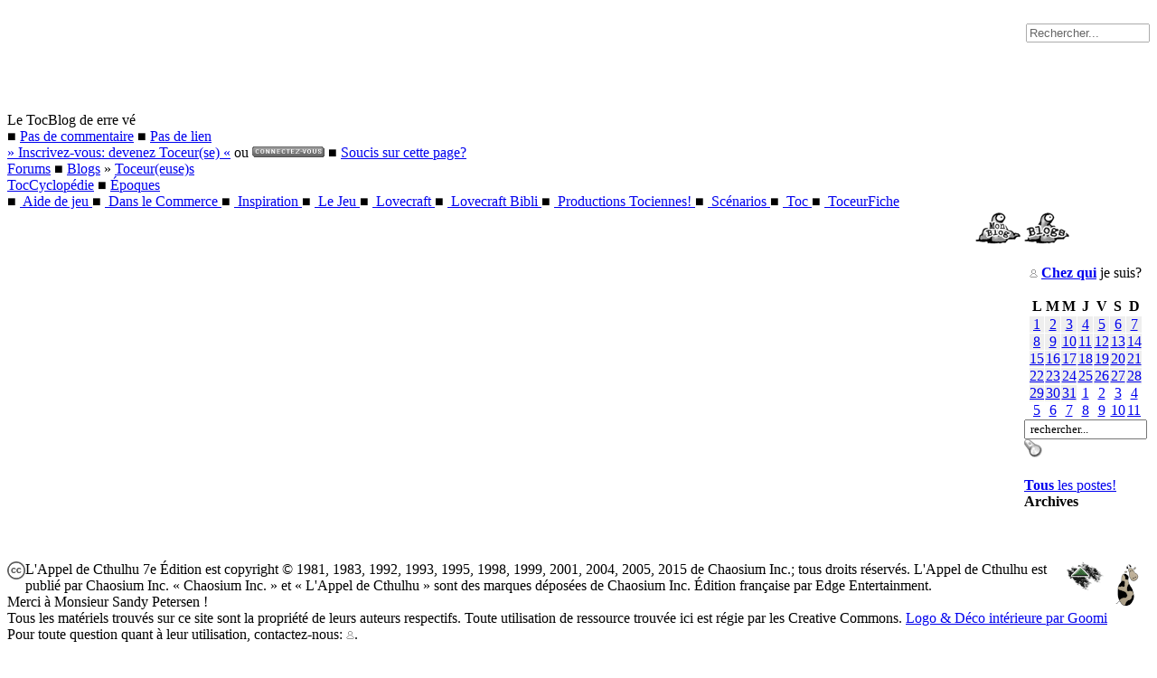

--- FILE ---
content_type: text/html; charset=UTF-8
request_url: https://www.tentacules.net/toc/toc/blogs.php?idblog=2021&mois_blog=08&annee_blog=2022&jour_blog=28
body_size: 30923
content:
<!DOCTYPE html>
<html><!-- InstanceBegin template="/Templates/toc.dwt" codeOutsideHTMLIsLocked="false" -->
<head>
<!-- InstanceBeginEditable name="doctitle" -->
<title>Toc - Les Blogs</title>
<!-- InstanceEndEditable -->
<!--meta http-equiv="Content-Type" content="text/html; charset=iso-8859-1" /--><meta charset="UTF-8" />
<meta name="Identifier-url" content="http://www.tentacules.net" />
<meta name="Description" content="Toc. Le site fran&ccedil;ais sur le jeu de r&ocirc;les, l'Appel de Cthulhu. Lovecraft & Cthulhu." xml:lang="fr" lang="fr" />
<meta name="Keywords" content="cthulhu hpl lovecraft necronomicon nyarlathotep toc delta green jdr rpg azathoth tindalos cthonien derleth bloch" />
<meta name="Abstract" content="Site fran&ccedil;ais sur le jeu de r&ocirc;les l'Appel de Cthulhu. Lovecraft & Cthulhu." />
<meta name="Category" content="Jdr" />
<meta name="Author" content="Toc" xml:lang="fr" lang="fr" />
<meta name="Reply-to" content="vonv@tentacules.net" />
<meta name="Publisher" content="Toc" />
<meta name="Copyright" content="&copy;Copyright : &copy; Toc - tentacules.net 1999" />
<meta name="Location" content="France" />
<meta name="Distribution" content="Global" />
<meta name="Rating" content="General" />
<meta name="Robots" content="index, follow" />
<meta name="Revisit-After" content="5 days" />
  <link rel="alternate" type="application/rss+xml" title="Les News Poulpiques" href="../toc.rss.xml" />
  <link rel="alternate" type="application/rss+xml" title="Les Poulpkasts" href="../poulpkasts.rss.xml" />
  <link rel="alternate" type="application/rss+xml" title="Les Forums de Toc" href="../toc-fofos.rss.xml" />
  <link rel="alternate" type="application/rss+xml" title="Les Forums (sujets) de Toc" href="../toc-fofosuj.rss.xml" />
<link href="../toc.png" rel="SHORTCUT ICON" />
<link rel="stylesheet" href="../_code/toc.css" type="text/css" media="screen" />
<link rel="stylesheet" href="../_code/lightbox/lightbox.css" type="text/css" media="screen">
  <style>
  @font-face { font-family: 'toc'; font-style: normal; font-weight: normal;
    src: url("../_code/Roboto-Regular.ttf") format("truetype"); }
  #article *, #article * > *, #lesforums *, #lesforums * > * { font-family: "toc"; }
  </style>
<script type="text/javascript" src="../_code/lightbox/prototype.js"></script>
<script type="text/javascript" src="../_code/lightbox/scriptaculous.js?load=effects"></script>
<script type="text/javascript" src="../_code/lightbox/lightbox.js"></script>
<script type="text/javascript">
var logged = false;
var toceurs = new Array("fox", "woulf", "la tocteam", "vonv", "fox", "demarigny", "woulf", "carter", "yodamister", "desparite", "la tocteam", "vonv", "hasimir", "uhluhtc", "shoyandell", "astro", "leonidas", "cbataillon", "niwyll", "dav' le scholastique", "azathoth", "fox", "shambleau", "the servant", "thalek", "yello", "danto", "nhaïgraoo", "tovarich", "dodger", "powerful girl", "eloydin", "kroc le bô", "l'indizible", "arthurius", "eskargat", "edgarpoe", "fab", "shua", "darius", "l'appelé", "yoishe", "clems", "irma", "ewindel", "zool", "andre", "ettor graff", "fairbansky", "didinebuzz", "augure", "vincent", "warpstone", "belaran", "ithilion69", "cthulhumontréal", "hadhrond", "el_concombre", "lemu", "redshift", "kosh namarek", "nemrod", "parod", "bigtoof", "raff", "inspecteur pi", "mae", "murmure", "shadow", "psyches", "xocolivier", "tomtom", "liam", "cmoinsplus", "thorckmard", "one eye pied", "kundin", "goule", "metal_bigoudi", "nanie", "grosjf", "clint", "bracasse", "al azrad", "tommy13", "frostsabre", "supa", "le roi en jaune", "ketoulou", "walter closed", "nyarlathopette", "monarkc", "sloubi56", "coryandil", "chevalier dupin", "lupin13", "zagul", "kriyss", "sapiraas", "lodee", "jimc", "elkolonel", "arckanoik", "biak", "kaman-thah", "pascal", "jo73chignin", "polo", "randolph carter", "acanais43", "savavchiez", "sparmiento", "dottore friggi", "aursch", "prbatblind", "arhkaös", "héliodromus", "sfren", "icare", "banshee", "titus", "skjorg", "nbm", "greententacle", "thierrysix", "béryl", "dyonisos", "brol +", "frigmux", "pierrot", "ddr", "djayby", "l'édenté", "poulpy", "yasukiichitaka", "skarlix", "soylent mandarin", "erebos", "the doc", "koma", "hamself", "trantor", "goony", "wreck", "l'archiviste", "zauriel", "ygg", "death_in_june", "synapses", "shybz", "malcolm", "quintos", "boris", "lenoir", "stan", "darkghost47", "malorne", "sthorm hurykan", "caribou", "jezer bendict hell", "barzaï le sage", "aristotelous", "dlb", "raoulplusfaure", "judith", "arnaud", "nevenka", "blackdragon", "demarigny", "zircaniax", "daff", "cépé", "drewyyn", "dyders", "malkav", "brisco", "adenookie", "fragassrock", "ricohet", "blue shadow", "legion", "cyberz", "loyauti", "paul moud ubid", "dr.west", "jin", "bast3x8", "mitch", "herr doktor nye", "tommygun", "angel call", "scarf", "yrphaenn", "vongrauman", "morton", "dr.dee", "melrindeau", "arkhyn", "wang", "ran", "faboo", "evil-jo", "ermant von schepessen", "lemass", "yog-sothot", "joums", "zemb", "crapaud masqué", "crazyg", "personne", "dr mabuse", "sebamher", "niko", "dave the brave", "dams", "cal.12 phobia", "calimsha", "silk", "othon", "benj", "jef", "spel", "tchac", "karslow", "chat noir", "lunacita", "azdrubaël", "roro", "fang aktoguth", "the_sorrow", "fregius", "tompei", "spich", "le très haut", "madrock", "gandhar", "chronomancien", "ahrimane", "gotha", "nemo", "woulf", "yog", "corus", "alahel", "guilum", "lemmings", "trollinet", "arekh", "manudeh", "docteur li", "xollups", "lordelric", "evh", "scythak", "barr-find", "sebxcore", "bug-in", "saraqaël", "telimektar", "oliv", "dydy19", "yougo", "shoggoth", "comtesse bloodraven", "corwin_74", "z", "sam", "malfaire", "lord aztaroth", "thorcriin", "lacerda", "dreytox", "bill le boucher", "olivier (sa castanité)", "le fungi de yuggoth", "chapin", "john doe", "lordthardi", "carnby", "guszti", "taanari", "chaby", "lysanthiel", "yves", "kemper boyd", "darth machistador", "desmodue", "edogawa rampo", "kefka", "hogort", "gatchaman", "lolwen", "mj au bord du gouffre", "ronin", "jabb", "emmlemaudit", "mornelarme", "saint-germain", "bourrepif", "dr seb", "astrohorn", "nodens", "françois", "mitchdap", "jeepee", "azrael", "ze mimi", "voelanstehl", "khain", "morrandys", "sylvainhibou", "theodoros", "touf-le-lapin", "winram", "mrfra", "madkidz", "dol nen hithoel", "mathaplo", "yentacules", "monfreid...", "hans jensen", "gregolas", "tockyz", "led zeppelin", "the unspeakable", "balthamos", "chutlhu man", "feanor", "askental", "xaltotun", "tristelune", "guillty", "missschalken", "carter", "tignace", "shiningd", "kevs76", "timur lang", "mandafel", "lizounours", "oblivion", "west", "jimou", "stenz", "weazzle", "johan", "zefredz", "rowainrrr", "tsattsogua", "s.h.c.", "zobaf", "aubrac", "mandraw", "amaelis", "cedricus", "frantic", "howard carter", "krocell", "aaryssa", "xavmand", "virgilles", "silencio", "khaos rampant", "naasseraph", "corto", "soner du", "delmair", "djiby", "peptorito", "slider67", "gaco", "hoth", "le bouk au 1000 chevraux", "ruppert barthelby", "cassiel", "tantine", "sxin", "blobby", "docstef75", "ubik", "doji", "chilla", "mjollnir2818", "quentin", "go11um", "sasti", "rodnoc", "barnabas", "olivier", "hpl", "loki", "laurent_p", "l'ancien", "venga", "madmartigan", "minuipile", "anorer", "yggdrazil", "vilk", "drache", "roland de ronceveaux", "aziraphale", "ledespe", "asylum", "groning", "mysterons", "sixty", "helltonio", "muad'dib", "fisher", "beatkyo", "paloma", "thorne carl", "rhaneode", "darktonio", "darkskull8", "taillefer", "pierreob", "cantogb", "tanghar", "yogsothoth94", "nopy", "emöjk", "dryss", "pierror", "garry mc cormick", "fvaillant2003", "elvein", "d4rius", "jackalli", "ramethep", "bhoritz", "ortega", "nyarl", "cherry's", "expandeus", "crazy horse", "slecour", "l'oeil", "sam lussier", "starfish", "jide", "noxeangel", "gologic", "sengvar", "miskatonic", "gaspard", "nienor", "hastur l'indicible", "ricrac", "rayznack", "majordome", "campylo.b", "h.b.west", "redcow", "stc", "aleister", "dranan", "dari", "bernardetbianca", "valefor", "raptor", "mrsel", "hastur", "nomaster", "corhakil", "nls le pingouin", "kerchaak", "nacoda", "darky", "galaad", "dlagon", "solomon kane", "bung", "harry kossek", "thioums", "djianis", "lacomete", "poulpix", "vlad", "guillaume", "frideriko", "ashs", "gilgamesh", "edge_man", "grouik grouik", "erfoyel", "celui qui dort la nuit", "oex", "remiz", "foxtrott", "l'inconnu", "baal", "nono", "ftagnh", "titi29", "kracken", "seb85", "thompson maniac", "chestel", "telclis", "poulpux", "tesra", "ph", "krokmitène", "williampyke", "arachneuss", "kyonyx", "pwyll", "maïmonide", "zeeboub", "nwar_dezir", "skro", "iam", "blackgoat", "dagon", "father john", "poulbo", "dandy", "lestat13", "lugo", "mdg", "mr g", "abert keith", "tonio", "koudou", "tonton", "killer666", "darius.black", "elheos", "kukri", "guyguy", "shubnigurath", "jimson weed", "kreum", "le-xa", "yogsototh31", "hérésiarque", "le profond", "parsifal", "guchmy", "l'ankou", "syuthnguaraath", "mark vador", "arpege", "ol", "xmarvin", "paillasson", "yodamister", "bulgroz", "mortlock", "valbone", "mortiskat", "bessieres", "herbert west", "yaka", "choop'", "sandy", "becflann", "bouch", "doriannan", "poutreman", "vezengel", "merou", "mistr.a", "balthazar", "alvinblacksun", "jennings", "princesse microbe", "van hoering", "bel-shammaroth", "lamykar", "shok nar", "zemo", "railgun", "evangelion83", "jolypunk", "ijatz", "brindavoine", "alfy", "booloo", "glug", "barnabé", "aexidris", "zitouny", "leepstick", "shmurtzy", "old badger", "gtg", "bend", "kom", "beatbastards", "raccoonkun", "khali", "fabrlyatothep", "sombrecoeur", "bouboulou", "seewt", "tagaz0k", "mevecha", "x'grth", "pimouss", "m_nantes44", "kik", "guttwald", "zefab", "tanguy28", "cedric", "aldier", "silverpaint68", "kobalt41", "the doctor", "nominoe", "aleph", "totor", "efel", "rigelkrieg", "das verderben", "byleth", "goatsoup", "stupidestmeujeu", "lali", "francky", "seb2010", "vash782", "hussard", "moreau_thomas", "moonboots", "skritt", "acheron", "sevoth", "undergroundmetak", "ladryade", "duo", "nada", "ginjack", "turjan", "glorfindel", "chaos rampan", "the thing", "sly", "tarian", "groumf13", "sh4kra", "elway", "escrivio", "sidnus magnus", "thesmallgamers", "akutama", "foks", "cloclo", "amor", "armyn", "diaoull", "tiben", "fearofthedark", "shaoshyant", "yundelis", "eolwyn", "petitperedespeuples", "alias", "mira", "monsieur grunt", "mitchbldm", "lord", "zecatastrophe", "requiem82", "harima81", "olafgroetz", "jul", "sergent tristesire", "cthuliste fou", "ulmo", "athabaska", "razorbill", "tamerlan", "lord lexander", "testeur", "cylmoril", "gilles de rais", "misterbull", "stef", "ben smith", "roberti", "corine07", "ginie", "yoyo", "akanya", "le vénérable jorge", "jacky bauer", "schepard", "zouabar", "aeorn", "chaostic", "dark romanus", "ploup le poulpe", "siremordred", "arp", "szeklys", "psycokwak", "lefredd", "logana", "ernts", "tite fille", "liam mcguiness", "thalos", "grenat", "indygroumpf", "franz", "jahili", "paulvolfoni", "laptitevaness", "blackshield77", "zotopatate", "bob fortune", "termidoro", "ad", "ouroboros", "boulius", "astrawally", "cege", "hrodwulf", "mort london", "andrew ryan", "wilbur", "lord-ludo", "isley", "nyarlathothep", "ele shrewsbery", "kim", "elkahim", "sadast", "cyric", "werewolf", "fervalaka", "stroy", "solto", "temoudjin", "yoyor", "amaranth", "adam", "tom", "mitsune", "rqkl`", "dr billings", "tonym", "mörkhdull", "mazz", "mizu", "alohawaii", "luna", "natri", "arno76", "ghorg", "hellfish", "murrigane", "merlinloccitan", "hugo", "grignou", "ticky", "clamorgan", "cyriaque", "neuromancien", "exmago", "julip", "taro.knights", "matteo", "benfrye", "johaaanns", "fischer13", "bakura", "destroc", "lola brooks", "dexter", "tamar", "kirial", "daidoji kaneda", "wh0", "captain cigare", "butcher", "fredmoll", "isatis", "edge", "koras", "takumi", "loreco", "ska", "vojciev dochevsky", "flawn", "chrysalide", "killmort", "ripper", "djeff", "fryfx", "shubby", "msahmi", "el titi", "la truie", "baron mundus", "moi", "raspoutine", "john down", "eksasoth", "phoenix_qc", "maitredecthulhu", "nonoc", "phidaone", "nico76620", "gajax", "sowilo", "mana", "atila", "mat", "sloth", "arshalk", "taybott", "yvan", "partik", "oronard al vanis", "popo", "stgeorges", "zig", "jack daniels", "dabaru", "rip", "zackan", "docteur blofeld", "yabon_gorky", "danh", "blop", "le-gabier", "remm", "sacquet54", "gougoutte", "snatch", "osgaris", "cuchulain", "judupo", "masika", "azatth", "tender", "profond du sud", "kaetel", "massaliote", "synarkhe", "pw54", "roulette", "akodo sho", "voileblanche", "stephlong", "lilyth", "boucan", "maitresinh", "blacksun", "lestatjon", "elkenz", "astronico", "toto", "kosmo", "ered", "groumf", "neo", "cathy", "esseray", "isildur", "mythrandil", "lutinvert", "minidoux_", "mickaël jones", "ange gardien", "moulamoula", "dr.surm", "lordsamael", "durango", "vivi", "galahad", "don pablo", "sanlioc", "sinthiel", "fredhot", "20.100", "exodus", "jacklite", "vilmar", "khutulus", "saleth", "cesar", "frekadly", "avo", "gegenne", "yogoss", "oasis", "garthh", "walther156", "le fol", "the haunted", "tristan convert", "mays33", "heupicha", "jc", "larmo", "le_gnome", "putride", "mergoule", "dopelganger", "mad hatter", "berni", "joséphin", "arantheus", "draal", "le voyageur dans l'horloge", "varek", "chakota", "robb tyrell", "patrick", "madness barbarian", "d'erlette", "samarra", "fébus", "shagdush", "adledingue", "elincath", "dazou", "pytoux", "tane", "makb", "fanfan2811", "chichi", "iral", "red_eyes_sorcerer", "psykoz451", "ptit louis", "savapete", "gerard", "olah", "kingrod", "cruellella", "karl stanford", "tof", "setup", "manfred", "mordetrouille", "loki lock", "ckim31", "kyokusetsu", "nico31200", "medius", "miss t", "anton", "matou13", "ethanaelh", "holmes64", "lapinou", "tiki", "ysaoth", "mimi", "dieugrec17", "maddoc", "vankroo", "theninjapenguin", "antoinenantes44", "ozymandias", "glozel", "casau", "ben", "cecillien", "ketzol", "elrik31", "neimad", "duorok", "ninimisme", "cinephil", "migosh", "nardj", "kika", "charles dexter ward", "zanalex", "mithrandir", "ptaat", "kinay", "tutut", "tholgren", "isangeles", "metax93", "gaffophone", "potiron", "amon", "elbj", "eleolamalkav", "benjys", "louloucifer", "erycx", "supermaman", "alkhôlia", "sethsatan", "mayeutik", "scarecrow", "mathurin", "fallout", "gilgam", "tophle", "michelgme", "peeash", "haize", "korombos", "andromelech", "cain", "rollytroll", "k!cker", "blacksheep", "aspic", "phil ozzof", "dymrhill", "blue michou", "sempai", "icecool", "pseudozostrianos", "assurbanipal", "idriss", "bellenthan", "lutain", "filou", "zog", "mara", "chouchou", "amalya", "krondor", "barba", "sgtperry", "leolo", "a t i l a", "jack walters", "sandro", "uifoayuit", "zodiac57", "poulpboy33", "lycosia", "fredh", "bbenj", "dark dog", "kael", "flagg", "anthonybzh", "karibou", "rowenna", "krugger", "paladur", "jolinard", "grippe-sous le clown", "waldham", "kaelnaar", "ymerej", "pénélope", "hicks", "falco", "fil", "powerpanda", "cleobule", "taliax", "gobelinmalin", "nyarlatothep", "penbah", "mikeaigri", "denoth", "nononeo", "sombrerejeton", "lordadrae", "olivier83220", "crazralfrill", "kossminoqs", "nobuko", "poulpe hodje", "psychomarco", "crow", "soyons désinvoltes", "sculler", "nicoons", "dreamin-g-oldfish", "archefeu", "memenne", "etpelas", "parodius", "blake logan", "guismo", "joe mazeltof", "bladadator", "uburoifr", "seb06", "entropist", "pi314", "sokuu", "hotdogmayonnaize", "thorgal67", "hiéroglyphe", "chalita", "awac", "morg taur", "jym", "emouchet", "moonglum", "mickeytje", "kamui", "shaihulud", "fungi de yuggoth", "rogerlenain", "mj-12", "gravel", "cthulhu_saucisson", "dystopian", "zhaolat", "sarish", "fhury_oss", "slaag", "slama", "cob", "biomo", "pr. abercrombie", "ssenechal", "tarral", "zuzul", "iuchiban", "tauther", "hawax", "zerith", "hamaterys", "malk", "khrétu", "gilthanas", "kahlong", "geekoo", "requiem29", "nighty2k", "maspalio", "jeanfi", "kasagh", "dr.wolfenstein", "choufarci", "cthulhu24", "makh", "nolens", "angelus", "hectorian", "fredddd", "erlin", "booga", "slyx17", "tomfig", "yakka", "penpen", "gg84386", "jack error", "elmay", "eyazen", "rémora", "colgo", "mortificus", "egone", "farugia", "fearuth29", "arthigel", "alex", "segosa", "chocofou", "trickytophe", "liu.pei", "dunkel", "jdr mg", "grimbou", "jennou", "solk", "vard", "robotnik", "eryänn", "gregory", "azmo", "bartouille", "karnus", "revax", "curson", "casimir", "loki.dort", "mousteigne", "x-team", "moffom", "oups", "fatju", "zoorin", "mr.alien", "kali", "kellyan", "extavaiso", "neb", "tiperrary o'hara", "babylove", "mathhatt", "nimpnawak", "loup", "krokkroqgar", "tink", "svorek", "koub666", "valnir", "igor", "nathalie", "zoiiid", "humphrey b", "shklonk", "friedland", "curtis ward", "gabriel", "papynyarly", "liagan", "uxmal", "angel21110", "marmotte", "jervas dudley", "crimson", "vinki-le-vieux", "cramo", "vrunk", "babayaga", "thorgrym", "jdr mag", "diable vert", "conscience", "lesual", "bachman", "ludo", "jipet-", "arktaruss", "jayjay", "merry51", "khaz", "mah", "jtouille", "chtulhuche", "petit jean", "molov", "lovecraftmontreal", "guillian", "discab", "kaizersausee", "jamescooper", "shining", "doudoumetal08", "jffiii", "magnetalex", "baba", "tholdak", "kraddock", "guytar", "kataurz", "mandras", "rober", "mad", "poulpinou", "mukyu", "lagony", "farlir", "jeanjean", "leeoneil", "drloser", "timbrerwolf", "soli", "dufou", "bruocsella", "névariel", "aspen benâar", "bedrael", "gitango", "sgttab", "shido", "bluesith", "pascal arcade", "shindranel", "r-v", "iso", "ledupontesque", "herbert", "denck", "shin", "albert keith", "guanaco", "sruusis", "nauge", "digits", "tristevent", "zaza", "kennit", "shedriel", "glougloumout", "dri", "op", "thrashocore", "pollux", "foogy", "jeep", "luc", "venga8075", "dasbenz", "yoolbee", "artanno", "creey", "spring", "findel", "ameno", "draxten", "indio", "doc jenkins", "nephren-ka", "adsr", "game over", "poliakhoff", "zecky", "ezekiel", "saadish", "saint epondyle", "ptibilly de l'enfer", "trollaid", "splif", "barzh", "troy clandefer", "vince", "r0ck", "cloclo56100", "redkamarad", "diglodibul", "methatron", "ill-niko", "mrti", "le vagabond", "mr toc", "mag", "caine", "mawon", "hellspawn", "leepo", "nours", "corohastru", "taspoff", "van bruecken", "catreg", "hurlevent", "couscous", "cookiie", "synapseseb", "lorshan", "kaespe", "eberron", "maclhime", "desainthilaire", "mac grégor", "dixie", "zoog", "quauthly", "ilod", "uruvela", "grimthot", "keinra", "jo billings", "karamasov", "heyoka kaga", "mirinodel", "abedijah jones", "signelune", "nizan", "cass", "aleph2", "yoyolekoyote", "lobster johnson", "negaddar", "cthulhu89", "merlin", "imparfait", "retribution", "perfect", "ghost", "mr_rico", "elohim", "elrigo", "yakuru", "zacbru", "grinlen", "eb blackrose", "elfyr", "herlebzh", "kyofu", "borax", "mufast", "dump", "barbare polonais", "yate1969", "ptgma", "archange-kiki", "pierrotlefou", "nechayev", "oldgypsy", "dr jones", "notfreyd", "thrud", "ardacos", "igno", "markvart", "titiks", "ariovis", "kassouley", "tinoos", "joe", "mukuss", "arduin", "gavigan", "capt charogne", "chdekeck", "carcosa", "shammoth", "wozoi", "giger", "goomi", "nyar cthugha", "nathaniel", "joystyx", "mrobedmarsh", "raistlin", "darkevil", "taztoulon", "ochab007", "dr. maybe", "celewyr", "bonhias", "noann", "christon", "ossojir", "talmo", "mr paulus", "accatone", "elias de gévrine", "moriarty", "toudan019", "musashi", "insanegato", "ptitfilou", "arkain1000", "charybde", "azrarn", "hades999", "karzak", "robert de twilight", "sirius o'leary", "yazh", "jonal", "jack the scarecrow", "nathrakh", "julal", "marulio", "delancy", "desparite", "chabrun", "nekoi", "farfalles", "kicho patey", "ash", "dje", "deancorso", "carlito", "golonnac", "artistic doll", "goyave", "laucian", "cortemar", "lapantoufle", "leucaruth", "diabolo", "wamkath", "tanelorn", "r'lyeh", "kardinal", "ryoma", "alessan", "tachenoire", "tic", "bibibye", "veilleur", "mjaepheim", "nico", "lolo71350", "bertranddrums", "ravatroll", "dunkel", "leguennec", "nonoad", "projet2501", "père thaddéus thor kornhauer", "fld", "o'lyvers", "madmax", "ad07", "slagash", "truebarn", "steppenwolf", "casper80", "karib", "stella", "carglax", "toon", "falkhar", "toussaint", "biochimiste", "jatartaak", "le cultiste mauve", "tolkis", "blackcat", "ch'ch'ch", "cronos38", "fred", "moondog", "nyarlaortir", "plim", "dombombadil", "skida", "fredo", "brice4506", "adrenaline", "gabsulo", "haakon", "illzar", "mister-clyde", "thom", "blatte", "celine613", "mörksothoth", "tanis", "urique", "requiem", "toumtoum", "derkan", "bastet", "clochette", "fast mj in a box", "grosbill666", "lamento", "philae", "xavierdebaskerville", "greenmoon", "vank", "zorac", "ozymondias", "angenoir", "lenainpoilu", "daniel40", "pretre", "exo14000", "ajcg", "fried", "macgohan", "miguy", "alyanos", "rico", "lucopoulp", "san-2", "aénor", "jbaudrand", "marston", "vava", "tomcat", "olvis", "bubastis", "kantou team", "carpenter", "le griffon rouge", "octobrun's", "cammy", "erdan", "nymh", "sarlacc", "isamu", "drufinrod", "moshe", "kermeleus", "davjack", "le zakhan noir", "torquemada", "divadees", "alystayr", "tinuata", "elmek", "maximytch", "jacknife", "omnibum", "renegade", "seigneurtrente", "asgeir", "fenris", "mac lane", "neuralnoise", "démence", "fake taatum", "black flag", "sulnok", "uneraell", "antek", "olivier_g", "rackham", "hizin", "crochet", "antoplt", "fjal", "whenbloodburns", "kagouf", "narbada", "oystercult", "rogrimir", "laurentoop", "balbu", "erkem", "first_poulpe_in_changchun", "svodoll", "wiliam wilson", "azamath", "fenrir", "zutiste", "bruce lian angus mac cornick", "dr ralton", "markjan", "xaupaix", "nero", "aephrom", "bibipoulpo", "lisette", "julia", "kov", "dorou", "faerune", "angel_67", "sophieb2b", "derleth", "efrat", "cardinet", "spqr", "kevane", "skullito", "ed.j.peterson-umiskatonic", "lunacthulhu", "lodart", "azatoth", "khufu", "j33ph", "alvene", "loky", "popcorn93", "sharvista", "mathuin serba", "akyl", "baddack", "st-marc", "decarbs", "nexus", "shubnigurarf", "clouchtibat", "emere", "johnston95", "thylord", "intrus", "deff", "elegy", "madkarl", "adramalech", "sanguinax", "mehta", "dadjingits", "reekee", "roots", "demicercle", "miki", "le_renard", "coeurnoir", "godshifter", "jrm", "theoden", "the wishmaster", "moavoa", "plutonienne", "kerry", "nyarlathotruc", "amaranthe", "bigdodo", "mr. crowell", "ao", "poulpement votre", "templeton", "dramac", "olyn", "lilith74", "taro_d_zbel", "batro", "virginie85", "mathias", "ion", "sanatorium", "gmtiberus", "sveinethel", "eugénie", "alpha", "ortaff", "felixzero", "didier", "tcaballe", "lazarius", "angry p", "fugazi", "ratafia", "grizzly30", "yanek", "froidhiver", "yoshix", "colwin", "starbuck", "barta", "nakia", "geoffroy", "ta'anis", "nathafer", "val darklord", "haircreb", "c@lim", "vigo", "jeph", "levigan4", "darkseid", "yahz", "shoshana", "dunwich", "raf", "kern", "douve", "zeyd", "bolls", "siquijor", "ole' margarett", "lefilsdemandrin", "fremlin666", "gartalgart", "yorick", "mrben", "waroc", "erilk123", "kercro", "bernard", "canardoscpc", "dithral", "clormer", "sototh", "mix", "narcotyxia", "nvidia_02", "humble et omniscient", "snnooze", "manur", "surahki", "marionomicon", "psellos", "guilmanu", "jacknight", "otloi", "bdavidlost", "barbichu", "symael", "greger", "mo-", "charly", "grumz", "hyppolite martingale", "starwalker", "ward", "lifo", "gally", "splh", "ekinpx", "suidhel", "lionno", "rubgrum", "erre vé", "walter corbitt", "fumble", "vlad l'empaleur", "mokin", "agho", "maitre gonzo", "rôlistetv", "yogsothoth", "guillaume le chtonien du 69", "karann", "quichomaster", "gylocean", "rogan", "kensei", "kerk", "maurice02", "cortex", "leterien", "maverick", "taraka", "penfentenyo", "gollum", "gil", "neufcat", "geof", "cedzedread", "acyt", "anaeria", "corvos", "roger gargill", "hachman", "swan", "coronys", "appelÀfraisvirésdecthulhu", "incant'd100", "sayn", "brutten", "androfiel", "pes", "lomig", "raaalovely", "viking-18", "taitaitai71", "pac", "nyarlycheri", "totoaujoux", "foliok", "glandurinel", "le roy", "thegreatoldones", "love_craft", "dyce", "thaddeus", "roswell", "machiavelmontréal", "gilenar", "fuschy", "nael", "matlamenace", "hellx", "aski", "stockhomer", "coulis", "bendevor", "fifileloup", "safrinin", "dom", "jb660", "mamar68", "david", "myriades", "nockjedere", "santoman", "nop", "tmfp", "jim rock", "jeff75006", "hellscreamjr", "harry dickson", "jere19fr", "cassebrique", "uldrich", "aliath", "cebar", "jodas1", "freeeaks", "solo", "theig", "mattlost", "kera", "shunpô", "baast", "bintz", "franck", "diabolo-satanas", "jerber", "detconan", "fenor", "dokteur frans", "bel-shamharoth", "renaud", "korein", "darkenwolfen", "middenheim", "thingol", "loulou", "merza", "slize", "darkmodjo", "lucas", "sthéno", "fynrod", "kieffer", "arkhel", "saku", "mirelune", "mazar", "ptolmys", "lesnake", "darkel939", "zventibold", "omen", "tinoup", "mathiou28", "eusaebus", "plop", "slaincom", "leloupardent", "prince_noir", "antharius", "glardat", "fu manchu", "bribit", "asoulier99", "sanghalaine", "kakita somy", "xexes", "metalcurwen", "hyacinthus", "satanipoing", "pipoufle", "bouh", "seraph", "broni", "don diego", "ebyon", "charbs", "silenttimo", "lemarcheur", "mael", "ekymoz", "lily quinzelle", "nephrenka", "david_p", "penchour", "wasteland", "zet", "upsight", "kob", "blackjack", "lucius hammerhead", "nwhere", "double po", "garnakh901", "erasmus", "rhapsode", "adam75", "pulpum", "crazyolivier", "léontine.", "lapin de mars", "superfrenchboy", "merlipili", "capitaine zzz", "heybus", "abyme", "zeptitlink", "peregrin", "gamesh", "iderverg", "yanoco", "bunk", "the dude", "rexdark", "crapule", "haenelst", "rogan26", "antho", "veccini", "ashkan", "la flamberge", "chout", "land", "lotard", "slack", "fruc", "jb", "oni", "dweller on the threshold", "gwen", "micromega", "natas2", "ellessar", "hector chamallow", "goratrd", "zeratoul", "nikronos67", "kubalay", "harley patton", "petitmanitou", "freux", "ashe", "sond64", "tristan", "ego'", "momienova", "romaintaillandier", "philippe", "golgorosh", "sexeryme", "twist", "frogg", "toinou", "valdo", "ofeuque", "m shub", "paskalt", "adc67", "greyjoy", "obsidyan", "myrddraal", "orzhoven", "doni", "ahtu", "siocnarf", "chyanthi", "gilles", "lokhuzor", "peter shlemihl", "ptitlu1977", "morphée", "alastor", "zakar zabadovski", "long ork silver", "evenement2012", "blurpy", "njal", "sharky", "peezepee", "roger c.", "badinette", "bobofwar", "tito972", "tiriel", "zadok", "beetlebum", "jimniz", "nattefrost", "tonguy", "solaris", "batouille", "kemp", "balbedoch", "re.ve", "abigail59", "nébal", "hugar", "karnby", "pitichampi", "seb18", "antoine", "hurrycane13", "argawaen", "basseut", "jack51", "notaak", "baliverne", "rouli", "ballian", "wampa", "marievettera", "techenet", "stef9419", "flabillard", "cidrolehein", "thanos", "kyvaar22", "quenta", "isalia", "myskatonic", "darkkeeper", "jiulsdread", "arnax", "antharel", "xav", "bgiovinal", "tolkraft", "boutentrain", "yop", "abolas", "l'gob'roliste", "corbak666", "nibullengen", "mergrin", "blopslurp", "gaenorr", "dd", "lotin", "grondenez", "olivier95", "johan_c", "vonk", "proot", "abribus", "aiel", "cornelius", "todd", "hellimac", "gangstaz", "mickski", "ariok", "dromaludaire", "incognito", "dory", "uiop", "bentaro", "gbsteve", "delhi k taisse", "miroi", "sonia-rose", "aemon", "peyo", "alunsai", "mandragorus", "boumshtatrap", "lothang", "gentlekev", "jinglejungle", "djoul", "tarsier", "alain", "mikhael", "nogre", "geronimo", "poulpator", "pseudopod", "lupin", "custossacrorum", "darkpoulp", "ananke", "angeldust", "siamang", "lady", "shurkine", "hunter16g", "l'horreur de dunwich", "wizz", "kantz", "stonewell", "irae", "serilkath", "osborn", "raphitz", "meryndis", "karfacx", "oncbara", "osamoel", "ladzap", "7tigers", "jerome", "rkem", "yann mulder", "kmizole", "imhotep", "nashkel", "gobkikass", "jambon", "magentos", "littleboy", "virtuaseb", "beck", "houdini", "pichaku", "yggdrasil31", "cdward", "nicolas", "redgunner", "palpacwel", "verboulay", "lequenne", "backorifus", "manu", "juju-cthulhu", "shinjokun", "sheido", "wolfman", "davidgach", "kaab", "tilleul", "melioch", "drfost", "dodof", "lutin", "luyur", "volute", "laurentmekka", "sarenys", "yrkanis", "nakreh", "abby carlton", "dr. gilou", "seb", "doyle", "elway7", "onoto", "poulax", "hellcaster", "la tocteam", "lathan", "loye", "absurdbanipal", "fizban13", "taka", "huitreintergallactique", "phychi", "jemmyvonjude", "cthuludo", "erispoe", "jlpicard1701e", "shendar rod", "jljenard", "karzrack", "nicotch", "kaspad", "capitaine némo", "loki-sama", "thehood", "alirion", "nal", "dichim", "crensh3000ad", "kleyss", "melfice", "thuffyr", "nam", "skamos", "hanteus cadaver", "mag41", "magisterphamtom", "arcto picto", "tristanovich", "troll n'roll", "hokusai", "chnock", "firefouine", "capthowdy", "muadib", "lolotutu", "morghedronn", "mumu", "capnot", "lucian", "krohma", "case", "nydelia", "mlemaudit", "cerberus", "sartargame", "manolito", "justin", "malypa", "gros lard", "stouffe77", "hrunh", "pems", "durden", "xalahad", "tithonien", "williamchouski", "le chinois", "plunk", "docteurgonzo", "selenim", "lucifugus", "hellcøw", "noxis117", "samuelsimson", "ryltar", "olivierd", "charlyog", "gulvar", "menhir", "widemore", "mesmer", "framby", "robarth", "louloucyfer", "hieronymus", "hedwolf", "bibliorunner", "cariboo", "cortès", "kahishiki", "yomit", "azymutt", "phiphi", "apocalypse25", "tremo", "louise", "arrohan", "isminir", "benlabb", "tomsihap", "mayel", "murt", "sonper", "titi29bzh", "rejeton", "darkjedi", "gigelf", "gab37", "ashram", "arkhaym", "lestatyoann", "j-ph", "scorfel", "asenath", "le rouge", "odin 83", "ozabar", "jbbourgoin", "caelum", "daivyd", "gwadrik", "roybon", "krabeurk", "jesaril", "sergissan", "maazileov", "silverscott", "jimlev", "viktor33", "corrigan", "doberman", "rorschach", "laubasse", "bakum babo", "pélicanrose", "wolfviking", "noril", "naaba", "pluix", "sakurazuka38", "clem", "mlpo", "mark fennings", "florentsalvador", "badchevreuil", "hegan", "taredevac", "mk_o0", "vicok", "elcaracol", "monos", "hemji", "gremy", "gillou", "vanilla", "hollowitch", "chassing", "rayzeel", "thomas_morus", "sanno", "melthos", "marty", "amonyos", "imagemiroir", "guy2499", "alton", "aaargh", "patrice", "ivan74", "datura", "panda royal", "quazar", "the hylk", "lionel", "tintest", "farnamfr", "olivier111", "fx34", "shaft", "united artist", "stegosore", "hutchins", "lost mancha", "satoraxnecro", "mandagot", "rohiric", "orc", "jarak", "yamadai", "tymophil", "mister fred", "aresca", "mrk7580", "numax", "baxter the dog", "julien0", "vermynn", "kaywren", "dansan", "finculin", "thuce", "jeune cultiste", "diamond", "oshmir", "hi cthul", "barbemousse", "yot", "darkmollusque", "nyarlath", "cycofredo", "burwida", "tanzora", "alhix", "tanfoglio", "ripseven", "le doc", "babatoulele", "hugoanthropia", "fd", "mike11210", "curtis grant", "drdjones7", "kleytus", "dortigor", "kolonelklink", "blackeyeddaemon", "sigurd", "blazkowicz", "siorac", "myrddin", "lbp", "maxipop", "poulpe fiction", "bhishma sanjhiv", "jarjar26", "léonard", "mynameisstain", "wallaby", "pulgon", "temur", "sb", "bundinou", "moxou", "winchester", "jubulbe", "odul", "sf2605", "casaïr", "ragde", "igogol", "ewandin", "deum's", "lamarmotte", "kikuchiyo", "jazz", "tictoctacclac", "hévan76", "hardbox", "silkinael", "nightey", "gihell", "craby", "shadowslave", "nu-max", "eric", "zarathoustra", "streptokilla", "darkpingu", "dref", "nicoleblond", "arkalus", "sonosaki", "holmes", "aktane", "alkinoos", "fabulo", "gob", "balshom", "dr ruth", "toob", "ouatmille", "raeresis", "xaupaix2", "thepp", "zhil", "lulu", "kysum", "maveenzalo", "xkakitax", "baylock", "zecket", "alexcopin", "xaphan", "sardaukar", "zelxecki", "sowelo", "biblock", "zerox", "benjen", "gallyum", "heldarion", "rule of three", "daetil", "boordaf", "globtopus", "fredmicroblog", "jijijaco", "gorkhy", "arnwald", "ced le troyen", "satan", "nicoloye", "chewie", "lautréamont", "elendir", "baalthor", "achab", "dorcan", "hiramb", "moise", "pit-le-rouge", "temvaryen", "grom", "nalzur", "nausea", "m00rdret", "mateba", "boulash", "lapinou féroce", "kriss2211", "lepilf", "iopi", "domcallaghan", "daniel plainview", "le vieux routard", "jayss", "jarril", "jolren", "effing7", "khallu", "tiubuk", "undertaker", "kolbek", "nelenia", "morge", "januslunatic", "nette", "shitopy", "alexjjjmo", "vincellroy", "lma007", "legipsy", "foudebassan90", "morcalion", "matapan", "dr. barnabé patient", "sugarman", "croc", "toone", "yrrieth", "sir deadwater", "nets", "vrorsh", "fulmi", "dasmask", "feathersmg", "ktulusama", "john wizard", "slimouze", "daboule", "darkdindon", "noxiv", "pronto", "mazarin", "jeal", "uniix", "leodgar", "arthemis44", "huillam", "payros", "manooflon", "kamou94", "rhayn", "darkloutre", "m. spoke", "kyllian", "thrasmaniak", "clegg", "grazzt", "fakirbleu", "pif", "cobalt95", "demian", "descordia", "chtulhufhang", "sousou", "corvo", "rolistecool", "dieter crane", "lasth31", "thibfou", "alfatta", "lulu7", "nanandre", "starbob", "zayr", "moprhyne", "gueckmooh", "caly++", "telepaths", "phantafun", "mouskif92", "xandines", "sidhartha", "urgrim", "gray kenshen", "bocoro", "vayela", "kappou", "ahkay", "malos", "pyth", "darktarian", "keylhan", "legolas003", "angron62", "kum4kum4", "snorgeot", "dagorn", "coprin", "fafa", "pancho", "bobbybrian", "pushreset", "senjak", "borfaisselle", "jean patate", "loupouille", "vincent_b", "tucacha", "slay", "benythecat", "bas", "moine fou", "papaours", "sukubus", "sukubus76", "darth revan", "murgen", "adanne", "nonobzy", "shub", "monkey", "rubis", "wolfram", "erikmananlyr", "legrasse", "cwicket", "fulljoke", "welk", "echtalion", "réno", "rhumsteak", "audejavel", "haaken", "draziellaura", "malatesta", "orikiou", "casabian", "aruji", "bass_man62", "comtedraco", "obergin", "poussrapiere", "keihilin", "baku75", "clifford1313", "naazul", "peo93", "darksynphonia", "cthulhu_lelu", "loutremj", "grandancien", "mcbride", "orovenir", "fafoe", "cadensia", "larcase", "elor", "ignarion", "guts", "metazeta", "nargho", "ascalon", "fab04", "kshemaka", "mr mystérium", "joe hackney", "caldwynn", "marc47", "agent pir", "von.debrasky", "cricetus", "carcarnage", "thalantir", "supernono74", "alienvince", "soap_gamer", "dkt", "castelain", "godzoo", "shadowns", "dr.jack59", "ludi", "olafgdumvardangh", "misterpink", "whateleyh", "jak", "tbl0605", "touf", "horibilius", "ughcthulhu", "spartan", "maxleflou", "vargr", "galy", "zogor", "vonv", "zordlon carceron", "eloiiiborgia", "khazou", "feuille2chene", "filianore", "finrod", "booooba", "metgun", "bramhin", "llama", "sinobi", "aerong", "oktane", "acanais85", "weevill", "rico39", "anatoliy", "kettu", "killerkatz", "herrzogg", "dharkein", "ayleron", "felix", "peco", "lex0", "erzech", "kaladjin", "ghworg", "capitaine poulpator", "nightbird", "meudj", "ayalie", "zenchoo", "sojiro49", "jonahf", "maxocchi", "cthulhu020784", "0yn", "shaolan414", "djybee", "valouhardsheep", "killerklown", "eldem", "maurice", "whirlwind", "lévanä", "rondro16", "fleuleuleupe", "bobdol", "hèph", "ysandell", "alexor", "le collectif a", "fouchepi", "bruenor666", "lozit", "flaminius72", "tofusoyeux", "tocvoor", "fraineur", "patman", "saberu", "julienf", "davydrey", "robert", "patty05", "faroth", "gipsydanger", "bobdenard", "dgee", "lady orpha", "furanken", "swordsaint", "bigdaddy13", "hainautfr", "monsieur machin", "mallom", "illuminati", "foxjim", "patate des ténèbres", "dagonides", "tward", "chapman", "lekent", "naao", "almarick", "alfred", "clayton drake", "leonard58", "armand", "victours", "adelec16", "esyel", "lestat", "estery", "hybride69", "bonpork", "modo", "ggro", "lapin", "leor", "dr.ford", "kriver", "jahgraph", "mrchamalow", "wargleu", "azertywoman", "yamsur", "alexarkham", "shazoo", "laudanumserum", "celi", "léo", "emhyr", "olivierar", "architeuthix", "superesminec", "jill", "aphytmil", "lolpich", "marxounine", "nabulio", "wyrddin", "remi", "serwire", "juan", "oliolo", "ptifielaa", "robertomo", "eseyth", "konrad8090", "faegiss", "eifar", "tyrell", "drahas", "krakoukass", "yennefer", "vlad malkav", "lonewolf", "torocarre", "hiberion", "dochstein", "strovengard", "barbie05", "terreur", "zigtek", "ibobi", "torghul", "fredch", "glabber", "jared", "m1sterj", "zeke", "bast-man", "joejonsme", "degoedel", "belgarath", "stanley woodberg", "gmvalkyrie", "pipôunet", "jamsgiskhan", "eitdefu", "lord doom", "daba35", "valruin", "muriadan", "ashka", "libelune", "wenworth", "bross", "niedran", "lanthus", "gp", "emb", "tipjean", "tipjean21", "fainteasy", "paulpulver", "dogedeclaviere", "orolbram", "grayjoey", "fanjah", "toorop", "colchiques", "yukiko", "huggo004", "yltus", "talkeos", "t3p", "elistot78", "ada", "skos", "slann", "garaty", "elthrais", "steveri006", "williamdu42", "rafaelot005", "ungern-sternberg", "tihamir", "diablevert", "lupette", "elarwin", "tomot", "saterjee", "playmorico", "bourny35", "rileyfinn", "skälv", "owein", "bintouline", "odin", "azarfael", "pit'91", "miss v.", "chriscap006", "evansdu005", "alouspondah", "grimmbart", "zarovitch", "prosopee", "fuxmolder", "orileus", "mandrill_one", "runix", "tuafeez", "paral00", "albana jones", "echramnom", "tartor", "nico59933", "ashuu", "tiaz", "averell", "onicosmo", "mehdi", "dush", "superjaimie", "dracus", "navarre", "billou", "jbfh", "elrique", "cerbere", "eléanord swan", "tnargib", "marcf004", "tibobarth", "thebaroudeur", "nissa la bella", "oztricker", "sandro1713", "dwalla02", "darkomen", "cerve", "laeon", "bonaf", "desercam", "daimon", "masteryoda33", "elincia", "micipsa", "rol-vunshi", "bombusdife", "tybalt", "esbehmj", "rgras", "gildatz68", "nobruk", "likaur", "sephy", "senrad", "von holden", "badjunk", "dguillemin", "pitchoun", "khar amel", "cédricb", "matlegob", "radlaw", "rakken", "artigne", "chask", "xygnus", "germi", "onyx130", "bluelab", "martix017", "thomass23", "bimbosan", "pipin le bref", "jamil", "cathpeti36", "samsilan", "purementarbitraire1", "sokiar", "legrandbarbarebarbu", "psifaera", "greatmutato", "nakor", "crevette agile", "theos", "sunaprofundis", "mrpimbelton", "freroux", "zublumm", "ololowl", "swird", "xav71", "matisren31", "yasuki49", "yoman", "mériadec", "reeves", "konan", "cyriaque99", "marlik", "valentind39", "mignarmag", "mrg0bi", "jashugunnm", "azathothprime", "n'a qu'un oeil", "farwen34", "rallmir", "zana", "arcadia666", "genesismaster", "kikiwi", "darkwall", "diraliss", "baratate", "koshmot", "romsyrttv", "amonbofils", "ambre", "gautier77", "sarpeok", "eclipsios", "janp0l", "redbulls78", "scalou", "splint544", "aleske", "che1364", "spoonnny", "lesorceleur", "hypnos", "iharakiri", "mickaelovic", "klaryss", "theud bald", "sata59", "dabompre", "metalliseur", "valentind55", "ajarn666", "salmonburger", "laflys", "glaeken", "sylance", "antwan", "jonleb", "campari", "rolapin", "vehuiah", "saragas", "ginglemoi", "elgringotom", "coconut", "evens35", "herim", "full", "belouga99", "bender", "jefk", "bretzell_king", "jou", "zalman58", "sraw", "noun r'lyeh", "nababz", "chapou", "sebas018", "anshard", "padymurphy", "ecotax", "moonlette", "fiftyfifty", "barzabok", "marhalt", "emeric", "coco", "notsag", "stef94300", "tocraf", "lyne", "haslar", "esteban", "alanthyr", "les dés espéres", "tess", "leglaude", "axur", "gregor27", "haplo", "yokogumo", "darthluke", "edour019", "athelas", "gunutz", "lucasz", "oliver", "albétor", "mrmaurice", "leroidesbananes", "hyperenor", "demunck", "moonwolf", "matisph18", "cavallumattu", "katsugan", "gugigu", "shrekolive", "laydean", "kingu platypus", "jadewuerfel", "aristide", "bitoslead", "dadi.camillette", "zoulgy", "kapuss", "fael trelows", "jack leventer", "cloex", "valentind81", "djucaillou", "coaac", "zachary zeydh", "caslito", "janwan", "chewee", "phyx", "fifounet", "robert_jerusalem", "frankd009", "stephaned11", "patrickd10", "juraf13", "oline", "valinor81", "raikoko", "bethany lawrence", "judicael73", "ratangar", "elesgal", "obscur.", "hirchy", "edward", "kaduk", "neko lancien", "povtip", "nangyth", "dyders2", "arioch", "aginhard", "cathpeta04", "arbitrarysobriquet", "dreven", "roccox", "thamec", "skorn", "rasczack", "didier442", "an1kii", "arellus", "mickael", "ketulu_anguls", "elianis", "mlle_valeriane", "sdouce", "adèle ngre", "vodka", "shadoko42", "nicolas kosmos", "oncle_fox", "bishop", "patou", "grenou", "rammstein666", "quindervich", "elrodice", "vtt", "skids", "clarisse11", "waggaland", "cotswold", "tweetiti", "talyn", "lev0yageur", "blurg", "paulineleroux", "timpatim", "herinard", "loutresolide", "james aulline", "cedo", "stephg044@", "durik", "scarletamou", "fability", "coriolys", "casul", "deptimo", "mist074", "tokitok", "m.kiwi", "jashugan", "babar", "gunman", "barbechauve", "julien3737", "canadapleasure", "mathiou", "castorpaul", "mxp", "redmi", "ikzo", "purpulez", "art3fact@gmail.com", "sirlonsdale", "elendrac", "chthonien déchue", "worldescortshub", "chertref", "bob", "jb30", "samira11", "jd", "marionlrs", "paradox sid", "kiwi", "lokiodinson", "blacksad", "cathpeta53", "ikary", "waukyne", "grunge", "von zarlov", "jilpi", "petitbilbo", "h2g2marvin", "jfp81", "yodamanu", "kurty", "liotol", "worldescortspag", "nico dm", "elwyn", "chapal", "caful", "nooj", "jilk", "brozon1", "corfe", "mercuryx", "sidharthaa", "milou", "jami code", "kael79", "graussemaurienne", "schamael", "kroll le profanateur", "ebiwe", "dutsz", "acdha", "hersheloreilly", "nostalgia", "kataste", "biper", "droidux", "arzelius", "73v3n", "solibibi", "radada", "feliz", "tijac974", "rriivveerrgg", "woutan", "fabrork", "jonathanstrange", "ctotone", "sikiang", "wharelus", "starnec32", "jurgën skulski", "alan grant", "ting sha", "nicko", "mythrö", "micka***", "soren", "dissak5", "bayou juju", "sephiros", "dominus tentaculorum", "elfyr11", "lelordlulu", "cvieira", "madoc", "tonydenise", "frankypi", "grungalizer", "ceparou", "haplin", "crahu", "safeclaw", "yop-inambour", "rojh", "bolodoi", "feldo", "vlad", "toinetogguah", "naujed", "alexandramj", "neptendus", "caturix", "crawling_chaos63");
var types = Array();
var netiquette = "Cet endroit est là pour vous permettre de partager vos expériences de jeu ou autre activité du mythe. Les polémiques visant à comparer quoi que ce soit de façon stérile (en particulier d20/d100) n'ont pas leur place ici.\r\rLa direction s'octroie tout droit de virer les messages qu'elle considère comme déplacé, vulgaire, stupide, utilisant un langage trop éloigné du français (SMS), prônant des comportements litigieux (p2p, scans sauvages)...";
var clientPC = navigator.userAgent.toLowerCase(); // Get client info
var is_gecko = ((clientPC.indexOf('gecko')!=-1) && (clientPC.indexOf('spoofer')==-1) && (clientPC.indexOf('khtml') == -1) && (clientPC.indexOf('netscape/7.0')==-1));

function verifSelec(objet) {
  var txtarea = objet;
  if(document.selection  && !is_gecko) {
    if (trim(document.selection.createRange().text) != "") return true;
  } else if(txtarea.selectionStart || txtarea.selectionStart == '0' || window.getSelection()) {
    if ((trim(window.getSelection()) != "") || (trim((txtarea.value).substring(txtarea.selectionStart, txtarea.selectionEnd)) != "")) return true;
  } else {
    if (trim(alertText) != "") return true;
  }
  return false;
}

function trim(chaine) {
  if (chaine != '') chaine = 'document.getSelection()';
  if (chaine != "") {
    ok = 0; while (ok == 0) { if (chaine.indexOf(" ") >= 0) { chaine = chaine.replace(" ",""); } if ((chaine.length == 0) || (chaine.indexOf(" ") < 0)) ok = 1; }
  }
  return chaine;
}

function insertTags(tagOpen, tagClose, sampleText, objet) {
  var txtarea = objet;
  // IE
  if(document.selection  && !is_gecko) {
    if (!com_actif) txtarea.value = ''; com_actif = true;
    var theSelection = document.selection.createRange().text;
    txtarea.focus();
    if(!theSelection) { theSelection=sampleText;}
    if(theSelection.charAt(theSelection.length - 1) == " "){// exclude ending space char, if any
      theSelection = theSelection.substring(0, theSelection.length - 1);
      document.selection.createRange().text = tagOpen + theSelection + tagClose + " ";
    } else {
      document.selection.createRange().text = tagOpen + theSelection + tagClose;
    }

  // Mozilla
  } else if(txtarea.selectionStart || txtarea.selectionStart == '0' || window.getSelection()) {
    var startPos = txtarea.selectionStart;
    var endPos = txtarea.selectionEnd;
    var scrollTop=txtarea.scrollTop;
    var myText = (txtarea.value).substring(startPos, endPos);

    if(!myText) { myText=sampleText;}
    if (window.getSelection() != "") {
      myText = window.getSelection().toString();
    }
    espace_ap = false; espace_av = false;
    while ((myText.charAt(myText.length - 1) == " ") || (myText.charAt(0) == " ")) {
      if(myText.charAt(myText.length - 1) == " ") {
        myText = myText.substring(0, (myText.length - 1));
        espace_ap = true;
      } else if(myText.charAt(0) == " ") {
        myText = myText.substring(1);
        espace_av = true;
      }
    }
    subst = tagOpen + myText + tagClose;
    if (espace_ap)
      subst = subst + " ";
    else if (espace_av)
      subst = " "+ subst;
    txtarea.focus();
    txtarea.value = txtarea.value.substring(0, startPos) + subst + txtarea.value.substring(endPos, txtarea.value.length);
    var cPos=startPos+(tagOpen.length+myText.length+tagClose.length);
    txtarea.selectionStart=cPos;
    txtarea.selectionEnd=cPos;
    txtarea.scrollTop=scrollTop;

  // All others
  } else {
    var copy_alertText=alertText;
    var re1=new RegExp("\\$1","g");
    var re2=new RegExp("\\$2","g");
    copy_alertText=copy_alertText.replace(re1,sampleText);
    copy_alertText=copy_alertText.replace(re2,tagOpen+sampleText+tagClose);
    var text;
    if (sampleText) {
      text=prompt(copy_alertText);
    } else {
      text="";
    }
    if(!text) { text=sampleText;}
    text=tagOpen+text+tagClose;
    if(!is_safari) {
      txtarea.focus();
    document.infoform.infobox.value=text;
    // in Safari this causes scrolling

    }
    noOverwrite=true;
  }
  // reposition cursor if possible
  if (txtarea.createTextRange) txtarea.caretPos = document.selection.createRange().duplicate();
}

/* preview commentaire */
function code_to_html(message) {
  message = message.replace(/\[gras\][ ]*/g,'<b>');
  message = message.replace(/\[\/gras\][ ]*/g,'</b> ');
  message = message.replace(/\[ital\][ ]*/g,'<i>');
  message = message.replace(/\[\/ital\][ ]*/g,'</i>');
  for (i=0;i<types.length;i++) {
    var re = new RegExp(":[ ]*"+types[i]+"[ ]*:","ig");
    message = message.replace(re, '<img src=\"'+ad+'toc/toc_/forum/f_'+types[i].substr(0,types[i].length)+'.gif\" height=\"12\">');
  }
  message = message.replace(/\n/g,'<br />');
  message = message.replace(/\[quote\][ ]*/g,'<div style=\"color:#999999; padding:10px;\">');
  message = message.replace(/\[\/quote\][ ]*/g,'</div>');
  message = message.replace(/\[hj\][ ]*/g,'<font color=\"#996666\"><i>');
  message = message.replace(/\[\/hj\][ ]*/g,'</i></font>');
  message = message.replace(/\[spoiler\][ ]*/g,'<span style=\"color:#EEEEEE\" onclick=\"this.style.color=\'#000000\';\" alt=\"Spoiler : cliquez dessus pour le voir...\" onmouseover=\"this.style.cursor=\'help\'\">');
  message = message.replace(/\[\/spoiler\][ ]*/g,'</span>');
  return message;
}

function compreview(titre,champs) {
  document.getElementById("comPreview").style.display = "";
  ts = document.getElementById(champs).value;
  if (document.getElementById(titre) != undefined)
    document.getElementById("comPreviewTitre").innerHTML = document.getElementById(titre).value;
  document.getElementById("comPreviewCorps").innerHTML = code_to_html(document.getElementById(champs).value);
}
/* preview commentaire */

/* La PTITE BULLE */
var offsetxpoint=-20; var offsetypoint=20; var ie=document.all; var ns6=document.getElementById && !document.all; var enabletip=false
function ietruebody(){
  return (document.compatMode && document.compatMode!="BackCompat")? document.documentElement : document.body
}

function poplink(thetext){
  ddrivetip(thetext, "#EEE", 200);
}

function ddrivetip(thetext, thecolor, thewidth){
  if (ns6||ie){
    tipobj = document.getElementById("titebulle");
    if (typeof thewidth!="undefined") tipobj.style.width=thewidth+"px"
    if (typeof thecolor!="undefined" && thecolor!="") tipobj.style.backgroundColor=thecolor
    tipobj.innerHTML=thetext
    enabletip=true
    return false
  }
}

function positiontip(e){
  if (enabletip){
    var curX=(ns6)?e.pageX : event.x+ietruebody().scrollLeft;
    var curY=(ns6)?e.pageY : event.y+ietruebody().scrollTop;
    var rightedge=ie&&!window.opera? ietruebody().clientWidth-event.clientX-offsetxpoint : window.innerWidth-e.clientX-offsetxpoint-20
    var bottomedge=ie&&!window.opera? ietruebody().clientHeight-event.clientY-offsetypoint : window.innerHeight-e.clientY-offsetypoint-20
    
    var leftedge=(offsetxpoint<0)? offsetxpoint*(-1) : -1000
    
    if (rightedge<tipobj.offsetWidth)
    tipobj.style.left=ie? ietruebody().scrollLeft+event.clientX-tipobj.offsetWidth+"px" : window.pageXOffset+e.clientX-tipobj.offsetWidth+"px"
    else if (curX<leftedge)
    tipobj.style.left="5px"
    else
    tipobj.style.left=curX+offsetxpoint+"px"
    
    if (bottomedge<tipobj.offsetHeight)
    tipobj.style.top=ie? ietruebody().scrollTop+event.clientY-tipobj.offsetHeight-offsetypoint+"px" : window.pageYOffset+e.clientY-tipobj.offsetHeight-offsetypoint+"px"
    else
    tipobj.style.top=curY+offsetypoint+"px"
    tipobj.style.visibility="visible"
  }
  ejs_context_x = (navigator.appName.substring(0,3) == "Net") ? e.pageX : event.x+document.body.scrollLeft+"px";
  ejs_context_y = (navigator.appName.substring(0,3) == "Net") ? e.pageY : event.y+document.body.scrollTop+"px";
}

function killlink(){
  if (ns6||ie){
    enabletip=false; tipobj.style.visibility="hidden"; tipobj.style.left="-1000px"; tipobj.style.backgroundColor=''; tipobj.style.width='';
  }
}

document.onmousemove=positiontip
/* La PTITE BULLE */

function verifUrl(url) {
  var re = /(http[s]?\:\/\/)(.*\.?[A-Za-z0-9_.-]*\.[A-Za-z]{2,3})(.*)/gi;
  return (url.match(re) == url);
}

function verifEmail(email) {
  // var re = /([a-z0-9]+([-_]?[a-z0-9]+)*.)*[a-z0-9]+([-_]?[a-z0-9]+)*@([a-z0-9]+([-_]?[a-z0-9]+)*.)+[a-z]{2,4}/gi;
  var re = /^[a-zA-Z0-9\.\-\+_]+@[a-zA-Z0-9\-_]+\.[a-zA-Z\.\-_]{1,}[a-zA-Z\-_]+/gi;
  if (email.match(re) != email) { alert("Mauvais Email"); return false; }
  return true;
}

function verifCommentaire(titre, auteur, email, site1, site2, texte) {
  if (!com_actif && (trim(site2.value).length == 0)) {
    alert("Et votre message ?"); texte.style.background = '#CCC'; texte.focus(); return false;
  }
  if (!logged) {
    for (i=0;i<toceurs.length;i++) {
      if (toceurs[i] == auteur) {
        alert("Ce nom est celui d'un toceur !"); return false;
      }
    }
  } else if (auteur.value != '') {
    alert("Ce nom est celui d'un autre toceur !"); return false;
  }
  if ((trim(titre.value).length == 0) || (titre.value == 'Titre du commentaire')) {
    alert("Et le sujet/titre ?"); titre.style.background = '#CCC'; titre.focus(); return false;
  }
  if ((trim(auteur.value).length == 0) || (auteur.value == 'Pseudo')) {
    alert("Et votre nom/pseudo ?"); auteur.style.background = '#CCC'; auteur.focus(); return false;
  }
  if (trim(email.value).length > 0) {
    if (!verifEmail(email.value)) {
      email.style.background = '#CCC'; email.focus(); return false;
    }
  }
  if (trim(site2).length > 0 && trim(site2.value).length > 0) {
    if (!verifUrl(site1.value+site2.value)) {
      alert("Mauvaise Adresse"); site2.style.background = '#CCC'; site2.focus(); return false;
    }
  }
  if (trim(texte.value).length == 0 && trim(site2.value).length == 0) {
    alert("Et votre commentaire ?"); texte.style.background = '#CCC'; texte.focus(); return false;
  }
  return true;
}

function testlong(param, compt, taille) {
  if (param.value.length > taille) {
    alert ("Faut poster maintenant ! Les caractères dépassant le max. autorisé vont être supprimés. Postez la suite dans un autre message.");
    if (param.value.length > taille)
      param.value = param.value.substring(0, taille);
  }
  compt.value=taille-param.value.length;
}

function cacherMontrer(id) {
  if (document.getElementById(id) != undefined) {
    if (document.getElementById(id).style.display != 'block') document.getElementById(id).style.display = 'block';
    else document.getElementById(id).style.display = 'none';
  }
}

function montrerModif() {
  cacherMontrer('article'); cacherMontrer('images'); cacherMontrer('coms'); cacherMontrer('modification'); cacherMontrer('autresEds');
}

function deplierCategorie(cat) {
  var tous_div = document.getElementsByTagName("div");
  var lacat, dejadeplie, desrubs =false;
  for(i=0;i<tous_div.length;i++) {
    if (tous_div[i].id != '' && tous_div[i].id.indexOf('RUB|'+cat+'-') >= 0) {
      if (tous_div[i].style.display == 'none') dejadeplie = false; else dejadeplie = true;
      desrubs = true;
    }
  }
  for(i=0;i<tous_div.length;i++) {
    if (tous_div[i].id != '' && tous_div[i].id.indexOf('RUB|'+cat+'-') >= 0) {
      if (dejadeplie) tous_div[i].style.display = 'none'; else tous_div[i].style.display = 'block';
    }
  }
  for(i=0;i<tous_div.length;i++) {
    if (tous_div[i].id != '' && tous_div[i].id.indexOf('CATE|'+cat+'|') >= 0) lacat = i;
  }
  if (!desrubs) {
    if (tous_div[lacat].style.display == 'none') tous_div[lacat].style.display = 'block'; else tous_div[lacat].style.display = 'none';
  }
}

function deplierRubrique(cat,rub) {
  var tous_div = document.getElementsByTagName("div");
  for(i=0;i<tous_div.length;i++) {
    if (tous_div[i].id != '' && tous_div[i].id.indexOf('SSRU|'+cat+'-'+rub+'-') >= 0) {
      if (tous_div[i].style.display == 'block') tous_div[i].style.display = 'none'; else tous_div[i].style.display = 'block';
    }
  }
}
</script>













</head>

<body><a name="top"></a><div id="titebulle"></div>
<div id="tocLogo" style="display:block;"><table cellspacing="0" cellpadding="0" border="0" width="100%" height="170"><tr><td valign="top">

<div style="height:105px;">
<div style="float:right; display:inline;">
<form id="recherche" name="recherche" action="../../index.php" method="post"><br />
<input type="text" name="recherche" id="recherche" maxlength="50" size="15" value="Rechercher..." onfocus="javascript:if (this.value == '&nbsp;rechercher...') this.value=''; this.select();"
style="filter:alpha(opacity=60);-moz-opacity:0.6;opacity:0.6;khtml-opacity:0.6;"  onmouseover="poplink('L\'Ultime Shoggoth de Toc: un titre, un mot,... Vous l\'entrez, puis &laquo;&nbsp;Entrée&nbsp;&raquo; et... So Cooool!')" onmouseout="killlink();" />
</form>
</div>
<div style="height:105px; width:100%; cursor:pointer;" onclick="javascript:document.location.href='../../index.php'" title="Revenir sur R'Lyeh..."></div>
</div></td></tr><tr><td valign="bottom">

<div id="titrePage" style="display:block;">&nbsp;</div><!-- titrePage -->

<div id="sstitrePage" style="display:block;">&#9632; <a href="#commenter" title="Poster un commentaire concernant cette page" onclick="javascript:cacherMontrer('tabcom1'); cacherMontrer('tabcom2');"><span class="important">Pas</span>
de commentaire</a>
&#9632; <a href="#lier" title="Poster un lien concernant cette page" onclick="javascript:cacherMontrer('tabcom1'); cacherMontrer('tabcom2');"><span class="important">Pas</span>
de lien</a><br />

  <a href="../../toc/toc/toceur.php?toc_action=toceur_prep_inscrip"><span class="superImportant">&raquo; Inscrivez-vous: devenez Toceur(se) &laquo;</span></a> ou
  <a href="javascript:void(0);" onclick="cacherMontrer('seconnecter')"><img src="../_deco/connectezvous.png" title="Déjà inscrit(e)? Connectez-vous sur Toc!" width="80" height="12" /></a>
&#9632; <a href="../../toc/toc/pagedyn.php?toc_action=soucis" title="Un soucis sur cette page? Mailez la TocTeam">Soucis sur cette page?</a>

</div><!-- sstitrePage -->

</td></tr></table></div><!-- tocLogo -->

<div id="affichage" style="display:block;">

<div id="mTocliens" style="display:block;"><div id="mTocliensD" style="display:block;">
<a href="../../toc/toc/forum.php" title="Les Forums">Forums</a>&nbsp;&#9632;
<a href="../../toc/toc/blogs.php" title="Les Blogs des Toceur(se)s" class="select">Blogs</a>&nbsp;&raquo;
<a href="../../toc/toc/toceur.php" title="Tous les toceur(se)s qui errent sur Toc">Toceur(euse)s</a>
<!-- <a href="../../toc/toc/pagedyn.php?toc_action=lechat" onmouseover="poplink('Le chat, pour causer entre poulpe(tte)s ');" onMouseOut="killlink();">Chat</a> -->
</div>
<a href="../../toc/toc/tocyclo.php" title="La TocCyclopédie: monstres, sorts, livres, pnjs,...">TocCyclopédie</a>&nbsp;&#9632;
<a href="../../toc/toc/pagedyn.php?toc_action=lesepoques" title="Toutes les époques cthulhiennes en un click">Époques</a>
</div><!-- mTocliens -->

<div id="mRub" style="display:none;">  &#9632;&nbsp;<a href="../../index.php?motscles=Aide%20de%20jeu" title="Rechercher les autres articles concernant: Aide de jeu">&nbsp;Aide&nbsp;de&nbsp;jeu </a><script type="text/javascript">document.getElementById('mRub').style.display='block';</script>  &#9632;&nbsp;<a href="../../index.php?motscles=Dans%20le%20Commerce" title="Rechercher les autres articles concernant: Dans le Commerce">&nbsp;Dans&nbsp;le&nbsp;Commerce </a>  &#9632;&nbsp;<a href="../../index.php?motscles=Inspiration" title="Rechercher les autres articles concernant: Inspiration">&nbsp;Inspiration </a>  &#9632;&nbsp;<a href="../../index.php?motscles=Le%20Jeu" title="Rechercher les autres articles concernant: Le Jeu">&nbsp;Le&nbsp;Jeu </a>  &#9632;&nbsp;<a href="../../index.php?motscles=Lovecraft" title="Rechercher les autres articles concernant: Lovecraft">&nbsp;Lovecraft </a>  &#9632;&nbsp;<a href="../../index.php?motscles=Lovecraft%20Bibli" title="Rechercher les autres articles concernant: Lovecraft Bibli">&nbsp;Lovecraft&nbsp;Bibli </a>  &#9632;&nbsp;<a href="../../index.php?motscles=Productions%20Tociennes!" title="Rechercher les autres articles concernant: Productions Tociennes!" class="prodtociennes">&nbsp;Productions&nbsp;Tociennes! </a>  &#9632;&nbsp;<a href="../../index.php?motscles=Scénarios" title="Rechercher les autres articles concernant: Scénarios">&nbsp;Scénarios </a>  &#9632;&nbsp;<a href="../../index.php?motscles=Toc" title="Rechercher les autres articles concernant: Toc">&nbsp;Toc </a>  &#9632;&nbsp;<a href="../../index.php?motscles=ToceurFiche" title="Rechercher les autres articles concernant: ToceurFiche">&nbsp;ToceurFiche </a></div><!-- mRub -->

<div id="mMotscles" style="display:none;"></div><!-- mMotscles -->

<div id="mDonnees" style="display:none;"><div id="mDonneesSS"></div><!-- mDonneesSS -->
</div><!-- mDonnees -->



<div id="seconnecter" style="display:none;">
<b>Déjà inscrit(e)</b> sur Toc? Connectez-vous:
<form action="/toc/toc/blogs.php?idblog=2021&mois_blog=08&annee_blog=2022&jour_blog=28" method="post" id="form_seconnecter">
  <input type="text" id="toc_nom" name="toc_nom" size="10" value="TocPseudo" onclick="this.select();" />
  <input type="password" id="toc_pwd" name="toc_pwd" size="10" value="******" onclick="this.select();" />
  <input type="hidden" name="toc_action" value="seconnecter" />
  <button type="submit">Se Connecter</button>
</form><br />
Mot de passe <b>perdu</b>? Tapez votre TocNom puis clqiuez sur l'enveloppe
<form action="/toc/toc/blogs.php?idblog=2021&mois_blog=08&annee_blog=2022&jour_blog=28?action=prep_modif" method="post" id="add_forum_user">
  <input name="nom" type="text" class="form" size="10" value="TocPseudo" onfocus="this.value=''" />
  <input type="hidden" name="toc_action" value="motdepasse_perdu" />
  <span style="cursor:pointer;" onclick="javascript:document.forms.add_forum_user.submit();"><img src="../_deco/i_mail.gif" width="16" height="16" title="Récupérez votre TocMotDePasse" /></span>
</form>
</div><!-- seconnecter -->

<!-- InstanceBeginEditable name="page" -->
<div id="article" style="display:block;">
<script type="text/javascript">document.getElementById('titrePage').innerHTML = document.title;</script>

<script type="text/javascript">document.title = "TocBlogs - Le TocBlog de erre vé";</script>  <script type="text/javascript">document.getElementById('titrePage').innerHTML = 'Le TocBlog de erre vé';</script>

<table width="100%"><tr><td valign="top">
<a href="blogs.php?idblog="><img src="../_deco/ico_blogmon.gif" title="Accéder à votre TocBlog" width="50" height="35" align="right" /></a></td><td width="120" valign="top"><a href="blogs.php"><img src="../_deco/ico_blogs.gif" title="Accéder aux TocBlogs" width="50" height="35" /></a><br />
    
<div id="lecalendrier"><table cellspacing="1" cellpadding="0" border="0" align="center">
  <tr><td colspan="7" valign="top">
        <br /><img src="../_deco/perso.png" width="9" height="9" title="" /> <a href="../../toc/toc/toceur.php?toc_action=toceur_visu&amp;id_toceur=2021"><b>Chez qui</b></a> je suis?<br /><br />
      </td></tr>
  <tr> 
  <td style="text-align:center" class="titre"><b>L</b></td><td style="text-align:center" class="titre"><b>M</b></td><td style="text-align:center" class="titre"><b>M</b></td>
  <td style="text-align:center" class="titre"><b>J</b></td><td style="text-align:center" class="titre"><b>V</b></td><td style="text-align:center" class="titre"><b>S</b></td>
  <td style="text-align:center" class="titre"><b>D</b></td>
  </tr>
  <tr> 
</tr><tr><td style="text-align:center" bgcolor="#EEEEEE"><a href="/toc/toc/blogs.php?idblog=2021&mois_blog=08&annee_blog=2022&jour_blog=1">1</a></td><td style="text-align:center" bgcolor="#EEEEEE"><a href="/toc/toc/blogs.php?idblog=2021&mois_blog=08&annee_blog=2022&jour_blog=2">2</a></td><td style="text-align:center" bgcolor="#EEEEEE"><a href="/toc/toc/blogs.php?idblog=2021&mois_blog=08&annee_blog=2022&jour_blog=3">3</a></td><td style="text-align:center" bgcolor="#EEEEEE"><a href="/toc/toc/blogs.php?idblog=2021&mois_blog=08&annee_blog=2022&jour_blog=4">4</a></td><td style="text-align:center" bgcolor="#EEEEEE"><a href="/toc/toc/blogs.php?idblog=2021&mois_blog=08&annee_blog=2022&jour_blog=5">5</a></td><td style="text-align:center" bgcolor="#EEEEEE"><a href="/toc/toc/blogs.php?idblog=2021&mois_blog=08&annee_blog=2022&jour_blog=6">6</a></td><td style="text-align:center" bgcolor="#EEEEEE"><a href="/toc/toc/blogs.php?idblog=2021&mois_blog=08&annee_blog=2022&jour_blog=7">7</a></td></tr><tr><td style="text-align:center" bgcolor="#EEEEEE"><a href="/toc/toc/blogs.php?idblog=2021&mois_blog=08&annee_blog=2022&jour_blog=8">8</a></td><td style="text-align:center" bgcolor="#EEEEEE"><a href="/toc/toc/blogs.php?idblog=2021&mois_blog=08&annee_blog=2022&jour_blog=9">9</a></td><td style="text-align:center" bgcolor="#EEEEEE"><a href="/toc/toc/blogs.php?idblog=2021&mois_blog=08&annee_blog=2022&jour_blog=10">10</a></td><td style="text-align:center" bgcolor="#EEEEEE"><a href="/toc/toc/blogs.php?idblog=2021&mois_blog=08&annee_blog=2022&jour_blog=11">11</a></td><td style="text-align:center" bgcolor="#EEEEEE"><a href="/toc/toc/blogs.php?idblog=2021&mois_blog=08&annee_blog=2022&jour_blog=12">12</a></td><td style="text-align:center" bgcolor="#EEEEEE"><a href="/toc/toc/blogs.php?idblog=2021&mois_blog=08&annee_blog=2022&jour_blog=13">13</a></td><td style="text-align:center" bgcolor="#EEEEEE"><a href="/toc/toc/blogs.php?idblog=2021&mois_blog=08&annee_blog=2022&jour_blog=14">14</a></td></tr><tr><td style="text-align:center" bgcolor="#EEEEEE"><a href="/toc/toc/blogs.php?idblog=2021&mois_blog=08&annee_blog=2022&jour_blog=15">15</a></td><td style="text-align:center" bgcolor="#EEEEEE"><a href="/toc/toc/blogs.php?idblog=2021&mois_blog=08&annee_blog=2022&jour_blog=16">16</a></td><td style="text-align:center" bgcolor="#EEEEEE"><a href="/toc/toc/blogs.php?idblog=2021&mois_blog=08&annee_blog=2022&jour_blog=17">17</a></td><td style="text-align:center" bgcolor="#EEEEEE"><a href="/toc/toc/blogs.php?idblog=2021&mois_blog=08&annee_blog=2022&jour_blog=18">18</a></td><td style="text-align:center" bgcolor="#EEEEEE"><a href="/toc/toc/blogs.php?idblog=2021&mois_blog=08&annee_blog=2022&jour_blog=19">19</a></td><td style="text-align:center" bgcolor="#EEEEEE"><a href="/toc/toc/blogs.php?idblog=2021&mois_blog=08&annee_blog=2022&jour_blog=20">20</a></td><td style="text-align:center" bgcolor="#EEEEEE"><a href="/toc/toc/blogs.php?idblog=2021&mois_blog=08&annee_blog=2022&jour_blog=21">21</a></td></tr><tr><td style="text-align:center" bgcolor="#EEEEEE"><a href="/toc/toc/blogs.php?idblog=2021&mois_blog=08&annee_blog=2022&jour_blog=22">22</a></td><td style="text-align:center" bgcolor="#EEEEEE"><a href="/toc/toc/blogs.php?idblog=2021&mois_blog=08&annee_blog=2022&jour_blog=23">23</a></td><td style="text-align:center" bgcolor="#EEEEEE"><a href="/toc/toc/blogs.php?idblog=2021&mois_blog=08&annee_blog=2022&jour_blog=24">24</a></td><td style="text-align:center" bgcolor="#EEEEEE"><a href="/toc/toc/blogs.php?idblog=2021&mois_blog=08&annee_blog=2022&jour_blog=25">25</a></td><td style="text-align:center" bgcolor="#EEEEEE"><a href="/toc/toc/blogs.php?idblog=2021&mois_blog=08&annee_blog=2022&jour_blog=26">26</a></td><td style="text-align:center" bgcolor="#EEEEEE"><a href="/toc/toc/blogs.php?idblog=2021&mois_blog=08&annee_blog=2022&jour_blog=27">27</a></td><td style="text-align:center" bgcolor="#EEEEEE"><a href="/toc/toc/blogs.php?idblog=2021&mois_blog=08&annee_blog=2022&jour_blog=28">28</a></td></tr><tr><td style="text-align:center" bgcolor="#EEEEEE"><a href="/toc/toc/blogs.php?idblog=2021&mois_blog=08&annee_blog=2022&jour_blog=29">29</a></td><td style="text-align:center" bgcolor="#EEEEEE"><a href="/toc/toc/blogs.php?idblog=2021&mois_blog=08&annee_blog=2022&jour_blog=30">30</a></td><td style="text-align:center" bgcolor="#EEEEEE"><a href="/toc/toc/blogs.php?idblog=2021&mois_blog=08&annee_blog=2022&jour_blog=31">31</a></td><td style="text-align:center"><a href="/toc/toc/blogs.php?idblog=2021&mois_blog=08&annee_blog=2022&jour_blog=1">1</a></td><td style="text-align:center"><a href="/toc/toc/blogs.php?idblog=2021&mois_blog=08&annee_blog=2022&jour_blog=2">2</a></td><td style="text-align:center"><a href="/toc/toc/blogs.php?idblog=2021&mois_blog=08&annee_blog=2022&jour_blog=3">3</a></td><td style="text-align:center"><a href="/toc/toc/blogs.php?idblog=2021&mois_blog=08&annee_blog=2022&jour_blog=4">4</a></td></tr><tr><td style="text-align:center"><a href="/toc/toc/blogs.php?idblog=2021&mois_blog=08&annee_blog=2022&jour_blog=5">5</a></td><td style="text-align:center"><a href="/toc/toc/blogs.php?idblog=2021&mois_blog=08&annee_blog=2022&jour_blog=6">6</a></td><td style="text-align:center"><a href="/toc/toc/blogs.php?idblog=2021&mois_blog=08&annee_blog=2022&jour_blog=7">7</a></td><td style="text-align:center"><a href="/toc/toc/blogs.php?idblog=2021&mois_blog=08&annee_blog=2022&jour_blog=8">8</a></td><td style="text-align:center"><a href="/toc/toc/blogs.php?idblog=2021&mois_blog=08&annee_blog=2022&jour_blog=9">9</a></td><td style="text-align:center"><a href="/toc/toc/blogs.php?idblog=2021&mois_blog=08&annee_blog=2022&jour_blog=10">10</a></td><td style="text-align:center"><a href="/toc/toc/blogs.php?idblog=2021&mois_blog=08&annee_blog=2022&jour_blog=11">11</a></td>  </td></tr>
  </table>
  </div><!-- lecalendrier -->
          
  <form action="/toc/toc/blogs.php?idblog=2021" method="post" name="blogrecherche" id="blogrecherche">
    <input name="mot" type="text" size="15" maxlength="15" value="&nbsp;rechercher..." class="form_recherche" onfocus="javascript:if (this.value == '&nbsp;rechercher...') this.value=''; this.select();" />
    <img src="../_deco/recher.gif" id="recher" title="Rechercher sur ce TocBlog" onclick="document.forms.blogrecherche.submit();" style="cursor:pointer;" />
    <br/ >
    <input type="hidden" name="toc_action" value="blog_recherche" />
  </form>
  <br /><a href="/toc/toc/blogs.php?idblog=2021&toc_action=blog_recherche&mot=%%"><strong>Tous</strong> les postes!</a><br />
  <strong>Archives</strong><br />
  &nbsp;&nbsp;&nbsp;&nbsp;<a href="/toc/toc/blogs.php?idblog=2021&amp;mois_blog=&amp;annee_blog="> </a><br />
</td></tr></table>
    
<br /><br /><div id="messagedeservice" style="display:block;"></div></div><!-- article -->
<!-- InstanceEndEditable -->



<div id="droits" style="display:block;">
<a href="../../index.php?id=353"><img alt="" src="../_deco/cc.png" width="20" height="20" title="Les Droits sur Toc: les Créative Commons"  style="float:left;" /></a><img alt="" src="[data-uri]" width="" height="" style="float:right;" title="Meuh!Design" /> <a href="#top"><img alt="" src="../_deco/haut.png" width="45" height="34" border="0" style="float:right;" title="Remonter" /></a>L'Appel de Cthulhu 7e Édition est copyright © 1981, 1983, 1992, 1993, 1995, 1998, 1999, 2001, 2004, 2005, 2015 de Chaosium Inc.; tous droits réservés. L'Appel de Cthulhu est publié par Chaosium Inc. « Chaosium Inc. » et « L'Appel de Cthulhu » sont des marques déposées de Chaosium Inc. Édition française par Edge Entertainment.<br >
Merci à Monsieur Sandy Petersen !<br />
Tous les matériels trouvés sur ce site sont la propriété de leurs auteurs respectifs. 
Toute utilisation de ressource trouvée ici est régie par les Creative Commons. <a href="http://www.macguff.fr/goomi/" target="_blank">Logo &amp; D&eacute;co int&eacute;rieure par Goomi</a> <br />
Pour toute question quant à leur utilisation, contactez-nous: <a href="mailto:vonv%5Barobase%5Dtentacules%5Bpoint%5Dnet?subject=Contacter%2520Toc&amp;body=Attention%2C+modifiez+l%27adresse+mail+de+destination+%28protection+contre+le+spam%29"><img alt="" src="../_deco/perso.png" width="9" height="9" title="Contactez-nous"></a>.</div>
<!-- droits -->
</div><!-- affichage -->

<div id="basDepage" style="display:block;"></div><br /><br /><br /><!-- basDepage -->

<script type="text/javascript">
if (document.getElementById("donneescadre") != undefined && document.getElementById("donneescadre").offsetHeight > document.getElementById("lecorps_racine").offsetHeight)
  document.getElementById("lecorps_racine").style.height = document.getElementById("donneescadre").offsetHeight+'px';
function changeModif(a,b,c) {
  if (document.getElementById(a) != 'undefined' && document.getElementById(a) != null) {
    if (document.getElementById(a).value.indexOf(document.getElementById(b).value) >= 0)
      document.getElementById(c).innerHTML = ' <img src=\"../../toc/_deco/sortir.png\" width=\"10\" height=\"10\" title=\"\" /> ';
    else
      document.getElementById(c).innerHTML = ' <img src=\"../../toc/_deco/cle.png\" width=\"10\" height=\"9\" title=\"\" /> ';
  }
}
function modifMotscle(a,b,c) {
  if (document.getElementById(a).innerHTML.indexOf('cle.png') >= 0) {
    if (document.getElementById(b).value == '') ajout = document.getElementById(c).value;
    else ajout = '|'+document.getElementById(c).value;
    document.getElementById(b).value = document.getElementById(b).value+ajout;
  } else {
    if (document.getElementById(b).value.indexOf(document.getElementById(c).value+'|') >= 0) soustrac = document.getElementById(c).value+'|';
    else if (document.getElementById(b).value.indexOf('|'+document.getElementById(c).value) >= 0) soustrac = '|'+document.getElementById(c).value;
    else soustrac = document.getElementById(c).value;
    document.getElementById(b).value = document.getElementById(b).value.replace(soustrac,'');
  }
  changeModif(b,c,a);
}
</script>
<!-- Piwik --> 
<!--script type="text/javascript">
var pkBaseURL = (("https:" == document.location.protocol) ? "https://vonv.tentacules.net/outils/piwik/" : "http://vonv.tentacules.net/outils/piwik/");
document.write(unescape("%3Cscript src='" + pkBaseURL + "piwik.js' type='text/javascript'%3E%3C/script%3E"));
</script><script type="text/javascript">
try {
var piwikTracker = Piwik.getTracker(pkBaseURL + "piwik.php", 1);
piwikTracker.trackPageView();
piwikTracker.enableLinkTracking();
} catch( err ) {}
</script><noscript><p><img src="http://vonv.tentacules.net/outils/piwik/piwik.php?idsite=1" style="border:0" alt="" /></p></noscript-->
<!-- End Piwik Tracking Code --><!--
  <script src="http://www.google-analytics.com/urchin.js" type="text/javascript"></script>
  <script type="text/javascript">_uacct = "UA-79591-1"; urchinTracker();</script>
-->
</body>
<!-- InstanceEnd --></html>